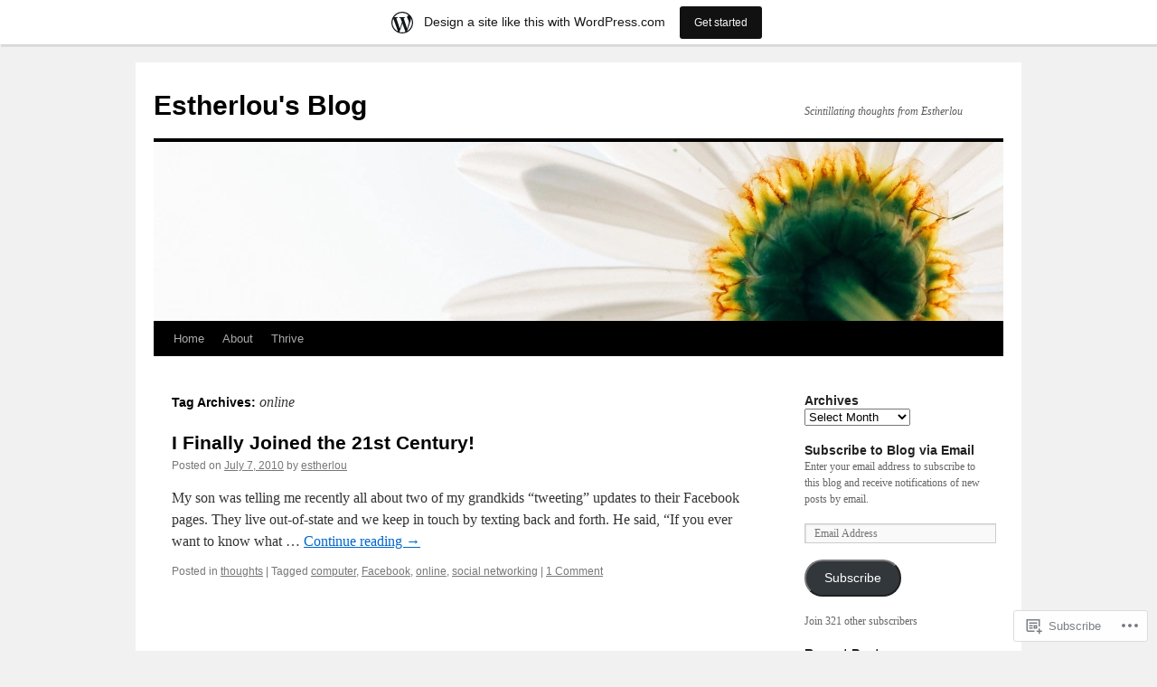

--- FILE ---
content_type: application/javascript
request_url: https://estherlou.wordpress.com/wp-content/mu-plugins/widgets/blogs-i-follow/blogs-i-follow.js?m=1683819825i
body_size: 633
content:
(function(){"use strict";function e(e){return parseInt((e||"").replace("px",""),10)||0}function t(e){var t=e.getBoundingClientRect();return{top:t.top+(window.scrollY||window.pageYOffset||0),left:t.left+(window.scrollX||window.pageXOffset||0)}}function r(e){e.style.display="block";var t=JSON.parse(JSON.stringify(getComputedStyle(e)));e.style.removeProperty("display");return{width:t.width,paddingLeft:t.paddingLeft,paddingRight:t.paddingRight}}function a(e,t){setTimeout(function(){if((!e.hasAttribute("data-hover")||e.getAttribute("data-hover")==="false")&&(!t.hasAttribute("data-hover")||t.getAttribute("data-hover")==="false")){e.classList.remove("fadein")}},100)}function o(){document.querySelectorAll(".wpcom-follow-gravatar > a").forEach(function(e){e.setAttribute("data-hover","false")});document.querySelectorAll(".wpcom-follow-gravatar > a").forEach(function(a){a.addEventListener("mouseenter",function(){a.setAttribute("data-hover","true");var o=(a.getAttribute("data-id")||"").replace(/[^a-z0-9_-]/gi,"");if(!o){return}var i=document.querySelector("#"+o);var n=a.querySelector("img");if(!i||!n){return}var l=n.clientWidth;var u=t(n);var d=u.top+l;var c=e(r(i).width);var s=u.left-(c-l)/2;var f=10;i.classList.remove("bubble-left");i.classList.remove("bubble-right");if(s<0){s=u.left-f;i.classList.add("bubble-left")}if(s+c>document.documentElement.clientWidth){var v=t(a);var b=v.left+l;s=b-c-f;i.classList.add("bubble-right")}i.style.left=s+"px";i.style.top=d+"px";i.classList.add("fadein")})});document.querySelectorAll(".wpcom-follow-bubbles > .wpcom-bubble").forEach(function(e){e.addEventListener("mouseenter",function(){e.setAttribute("data-hover","true")})});document.querySelectorAll(".wpcom-follow-bubbles > .wpcom-bubble").forEach(function(e){e.addEventListener("mouseleave",function(){var t=(e.getAttribute("id")||"").replace(/[^a-z0-9_-]/gi,"");if(!t){return}var r=document.querySelector('.wpcom-follow-gravatar a[data-id="'+t+'"]');e.setAttribute("data-hover","false");a(e,r)})});document.querySelectorAll(".wpcom-follow-gravatar > a").forEach(function(e){e.addEventListener("mouseleave",function(){var t=(e.getAttribute("data-id")||"").replace(/[^a-z0-9_-]/gi,"");if(!t){return}var r=document.querySelector("#"+t);e.setAttribute("data-hover","false");a(r,e)})})}if(document.readyState!=="loading"){o()}else{document.addEventListener("DOMContentLoaded",o)}})();